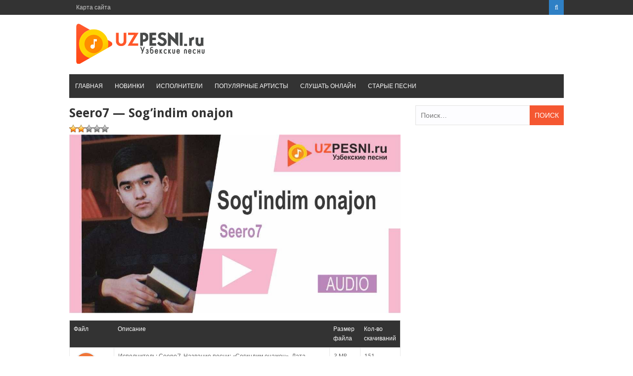

--- FILE ---
content_type: text/html; charset=UTF-8
request_url: https://uzpesni.ru/2018/seero7-sogindim-onajon/
body_size: 7730
content:
<!DOCTYPE html><html lang="ru-RU"><head><script data-cfasync="false" type="text/javascript">WebFontConfig={google:{families:['Droid+Sans%3A400%2C700'] },classes:false, events:false, timeout:1500};(function() {var wf = document.createElement('script');wf.src='https://ajax.googleapis.com/ajax/libs/webfont/1/webfont.js';wf.type='text/javascript';wf.defer='true';var s=document.getElementsByTagName('script')[0];s.parentNode.insertBefore(wf, s);})();</script><link rel="shortcut icon" href="https://uzpesni.ru/wp-content/themes/uzpesni/favicon.png" /><meta charset="UTF-8"><meta name="viewport" content="width=device-width, initial-scale=1"><link type="text/css" media="all" href="https://uzpesni.ru/wp-content/cache/autoptimize/css/autoptimize_b27146964b4919bc895b6949c3510ca0.css" rel="stylesheet" /><link type="text/css" media="screen" href="https://uzpesni.ru/wp-content/cache/autoptimize/css/autoptimize_a318e34a19c5647cc570eead676317f3.css" rel="stylesheet" /><title>Сееро7 - Согиндим онажон 2021 скачать и слушать mp3</title><meta name="description"  content="Узбекская песня «Согиндим онажон» от артиста Сееро7 слушать или скачать в mp3 формате, который был спета 2021 году на телефоне" /><link rel="canonical" href="https://uzpesni.ru/2018/seero7-sogindim-onajon/" /><link rel='dns-prefetch' href='//fonts.googleapis.com' /><link href='https://fonts.gstatic.com' crossorigin='anonymous' rel='preconnect' /><link href='https://ajax.googleapis.com' rel='preconnect' /><link href='https://fonts.googleapis.com' rel='preconnect' /> <script>var MP3jPLAYLISTS = [];
var MP3jPLAYERS = [];</script>  <script type='text/javascript' src='https://uzpesni.ru/wp-includes/js/jquery/jquery.js'></script> <script type='text/javascript'>var ajax_tptn_tracker = {"ajax_url":"https:\/\/uzpesni.ru\/","top_ten_id":"40162","top_ten_blog_id":"1","activate_counter":"11","tptn_rnd":"726230135"};</script> <link rel='https://api.w.org/' href='https://uzpesni.ru/wp-json/' /><link rel="EditURI" type="application/rsd+xml" title="RSD" href="https://uzpesni.ru/xmlrpc.php?rsd" /><link rel='shortlink' href='https://uzpesni.ru/?p=40162' /><link rel="alternate" type="application/json+oembed" href="https://uzpesni.ru/wp-json/oembed/1.0/embed?url=https%3A%2F%2Fuzpesni.ru%2F2018%2Fseero7-sogindim-onajon%2F" /><link rel="alternate" type="text/xml+oembed" href="https://uzpesni.ru/wp-json/oembed/1.0/embed?url=https%3A%2F%2Fuzpesni.ru%2F2018%2Fseero7-sogindim-onajon%2F&#038;format=xml" /><link rel="icon" href="https://uzpesni.ru/wp-content/uploads/2018/06/cropped-uzpesni-logo-32x32.png" sizes="32x32" /><link rel="icon" href="https://uzpesni.ru/wp-content/uploads/2018/06/cropped-uzpesni-logo-192x192.png" sizes="192x192" /><link rel="apple-touch-icon-precomposed" href="https://uzpesni.ru/wp-content/uploads/2018/06/cropped-uzpesni-logo-180x180.png" /><meta name="msapplication-TileImage" content="https://uzpesni.ru/wp-content/uploads/2018/06/cropped-uzpesni-logo-270x270.png" /><meta name="yandex-verification" content="77e571b47613cffb" /></head><body class="post-template-default single single-post postid-40162 single-format-standard wp-custom-logo"><div id="page" class="site-container"> <a class="skip-link screen-reader-text" href="#main">Перейти к контенту</a><header id="masthead" class="site-header" role="banner"><div class="top-bar"><div class="inner clearfix"><div class="left-top-nav primary-navigation"><ul id="top-menu" class="top-menu"><li id="menu-item-7338" class="menu-item menu-item-type-post_type menu-item-object-page menu-item-7338"><a href="https://uzpesni.ru/sitemap/">Карта сайта</a></li></ul></div><div class="top-nav-right"><div class="top-search"> <a id="trigger-overlay"> <i class="fa fa-search"></i> </a><div class="overlay overlay-slideleft"><div class="search-row"> <a ahref="#" class="overlay-close"><i class="fa fa-times"></i></a><form method="get" id="searchform" class="search-form" action="https://uzpesni.ru/" _lpchecked="1"> <input type="text" name="s" id="s" value="" placeholder="Искать ..." /></form></div></div></div></div></div></div><div class="site-branding"><div class="inner clearfix"><div class="site-title logo"><h2 class="image-logo" itemprop="headline"> <a href="https://uzpesni.ru/" class="custom-logo-link" rel="home" itemprop="url"><img width="278" height="90" src="https://uzpesni.ru/wp-content/uploads/2018/06/cropped-logo-uzpesni.png" class="custom-logo" alt="Узбекские песни" itemprop="logo" /></a></h2></div></div></div><div class="menu-container"><div class="inner clearfix"><nav id="site-navigation" class="secondary-navigation" role="navigation"> <span class="mobile-only mobile-menu menu-toggle" aria-controls="menu-main-menu" aria-expanded="false">Меню</span><ul id="menu-main-menu" class="menu"><li id="menu-item-13" class="menu-item menu-item-type-custom menu-item-object-custom menu-item-home menu-item-13"><a href="https://uzpesni.ru">Главная</a></li><li id="menu-item-8554" class="menu-item menu-item-type-taxonomy menu-item-object-category current-post-ancestor current-menu-parent current-post-parent menu-item-8554"><a href="https://uzpesni.ru/cats/new/">Новинки</a></li><li id="menu-item-8565" class="menu-item menu-item-type-custom menu-item-object-custom menu-item-8565"><a href="https://uzpesni.ru/artists/">Исполнители</a></li><li id="menu-item-8564" class="menu-item menu-item-type-post_type menu-item-object-page menu-item-8564"><a href="https://uzpesni.ru/popular-artists/">Популярные артисты</a></li><li id="menu-item-4596" class="menu-item menu-item-type-post_type menu-item-object-page menu-item-4596"><a href="https://uzpesni.ru/mp3online/">Слушать онлайн</a></li><li id="menu-item-8588" class="menu-item menu-item-type-taxonomy menu-item-object-category menu-item-8588"><a href="https://uzpesni.ru/cats/muz/">Старые песни</a></li></ul></nav></div></div><div id="catcher"></div></header><div id="content" class="site-content"><div class="inner clearfix"><div id="primary" class="content-area"><article id="post-40162" class="post-40162 post type-post status-publish format-standard has-post-thumbnail hentry category-1 category-new"><header class="entry-header"><h1 name="name" class="entry-title single-title">Seero7 &#8212; Sog&#8217;indim onajon</h1> <ins class="adsbygoogle"
 style="display:block"
 data-ad-client="ca-pub-3883492933371700"
 data-ad-slot="5638334015"
 data-ad-format="auto"
 data-full-width-responsive="true"></ins> <script>(adsbygoogle = window.adsbygoogle || []).push({});</script> <div id="post-ratings-40162" class="post-ratings" data-nonce="e2812170c3"><img id="rating_40162_1" src="https://uzpesni.ru/wp-content/plugins/wp-postratings/images/stars_crystal/rating_on.gif" alt="Звёзд: 1" title="Звёзд: 1" onmouseover="current_rating(40162, 1, 'Звёзд: 1');" onmouseout="ratings_off(2, 0, 0);" onclick="rate_post();" onkeypress="rate_post();" style="cursor: pointer; border: 0px;" /><img id="rating_40162_2" src="https://uzpesni.ru/wp-content/plugins/wp-postratings/images/stars_crystal/rating_on.gif" alt="Звёзд: 2" title="Звёзд: 2" onmouseover="current_rating(40162, 2, 'Звёзд: 2');" onmouseout="ratings_off(2, 0, 0);" onclick="rate_post();" onkeypress="rate_post();" style="cursor: pointer; border: 0px;" /><img id="rating_40162_3" src="https://uzpesni.ru/wp-content/plugins/wp-postratings/images/stars_crystal/rating_off.gif" alt="Звёзд: 3" title="Звёзд: 3" onmouseover="current_rating(40162, 3, 'Звёзд: 3');" onmouseout="ratings_off(2, 0, 0);" onclick="rate_post();" onkeypress="rate_post();" style="cursor: pointer; border: 0px;" /><img id="rating_40162_4" src="https://uzpesni.ru/wp-content/plugins/wp-postratings/images/stars_crystal/rating_off.gif" alt="Звёзд: 4" title="Звёзд: 4" onmouseover="current_rating(40162, 4, 'Звёзд: 4');" onmouseout="ratings_off(2, 0, 0);" onclick="rate_post();" onkeypress="rate_post();" style="cursor: pointer; border: 0px;" /><img id="rating_40162_5" src="https://uzpesni.ru/wp-content/plugins/wp-postratings/images/stars_crystal/rating_off.gif" alt="Звёзд: 5" title="Звёзд: 5" onmouseover="current_rating(40162, 5, 'Звёзд: 5');" onmouseout="ratings_off(2, 0, 0);" onclick="rate_post();" onkeypress="rate_post();" style="cursor: pointer; border: 0px;" /></div><div id="post-ratings-40162-loading" class="post-ratings-loading"> <img src="https://uzpesni.ru/wp-content/plugins/wp-postratings/images/loading.gif" width="16" height="16" class="post-ratings-image" /> Загрузка...</div> <img width="1024" height="551" src="//uzpesni.ru/wp-content/plugins/a3-lazy-load/assets/images/lazy_placeholder.gif" class="lazy-hidden attachment-medium size-medium wp-post-image" alt="" data-src="https://uzpesni.ru/wp-content/uploads/2021/07/Seero7-Sogindim-onajon-mp3-image-1024x551.jpg" data-lazy-type="image" /></header><h2></h2><div class="entry-content"><div class="download-attachments"><table class="da-attachments-table"><thead><th class="attachment-title">Файл</th><th class="attachment-about">Описание</th><th class="attachment-size">Размер файла</th><th class="attachment-downloads">Кол-во скачиваний</th></thead><tbody><tr class="mp3"><td class="attachment-title"> <a href="https://uzpesni.ru/load/40163" class="attachment-link" title="Sog&#039;indim onajon"><img class="attachment-icon" src="https://uzpesni.ru/wp-content/plugins/download-attachments/images/ext/mp3.gif" alt="mp3" /> <b>Скачать mp3</b></a></td><td class="attachment-about"> <span class="attachment-description">Исполнитель: Сееро7,
Название песни: «Согиндим онажон»,
Дата выхода: 26.07.2021,
Продолжительность: 3 мин. 35 сек.</span><br /></td><td class="attachment-size">3 MB</td><td class="attachment-downloads">151</td></tr></tbody></table></div><div id="wrapperMI_0" class="wrap-mjp nostop flip " style="position: relative; padding:5px 0px 30px 0px; margin:0px; width:100%;"><div style="display:none;" class="Eabove-mjp" id="Eabove-mjp_0"></div><div class="subwrap-MI"><div class="jp-innerwrap"><div class="innerx"></div><div class="innerleft"></div><div class="innerright"></div><div class="innertab"></div><div class="interface-mjp" style="height:120px;" id="interfaceMI_0"><div class="MI-image Himg left-mjp" id="MI_image_0" style=" width:auto; height:120px; overflow:hidden;"></div><div id="T_mp3j_0" class="player-track-title right-mjp bold-mjp plain-mjp childNorm-mjp childItalic-mjp" style="left:20px; right:48px;  top:21px;"></div><div class="bars_holder"><div class="loadMI_mp3j" id="load_mp3j_0"></div><div class="poscolMI_mp3j soften-mjp" id="poscol_mp3j_0"></div><div class="posbarMI_mp3j" id="posbar_mp3j_0"></div></div><div id="P-Time-MI_0" class="jp-play-time"></div><div id="T-Time-MI_0" class="jp-total-time"></div><div id="statusMI_0" class="statusMI"></div><div class="transport-MI"><div class="play-mjp" id="playpause_mp3j_0">Play</div><div class="stop-mjp" id="stop_mp3j_0">Stop</div><div class="next-mjp" id="Next_mp3j_0">Next&raquo;</div><div class="prev-mjp" id="Prev_mp3j_0">&laquo;Prev</div></div><div class="buttons-wrap-mjp" id="buttons-wrap-mjp_0"><div class="playlist-toggle-MI" id="playlist-toggle_0">HIDE PLAYLIST</div><div class="mp3j-popout-MI" id="lpp_mp3j_0" style=""></div><div id="download_mp3j_0" class="dloadmp3-MI"></div></div></div><div class="mjp-volwrap"><div class="MIsliderVolume" id="vol_mp3j_0"></div><div class="innerExt1" id="innerExt1_0"></div><div class="innerExt2" id="innerExt2_0"></div></div></div><div style="display:none;" class="Ebetween-mjp" id="Ebetween-mjp_0"></div><div class="listwrap_mp3j" id="L_mp3j_0" style="overflow:auto; max-height:450px;"><div class="wrapper-mjp"><div class="playlist-colour"></div><div class="wrapper-mjp"><ul class="ul-mjp childNorm-mjp childPlain-mjp left-mjp" id="UL_mp3j_0"><li></li></ul></div></div></div></div><div class="mp3j-nosolution" id="mp3j_nosolution_0" style="display:none;"></div><div style="display:none;" class="Ebelow-mjp" id="Ebelow-mjp_0"></div></div> <script>MP3jPLAYLISTS.MI_0 = [
	{ name: "Sog'indim onajon", formats: ["mp3"], mp3: "aHR0cHM6Ly91enBlc25pLnJ1L3dwLWNvbnRlbnQvdXBsb2Fkcy8yMDIxLzA3L1NlZXJvNy1Tb2dpbmRpbS1vbmFqb24ubXAz", counterpart:"", artist: "Seero7", image: "https://uzpesni.ru/wp-content/uploads/2021/07/Seero7-Sogindim-onajon-mp3-image-1024x551.jpg", imgurl: "" },
	{ name: "Marina", formats: ["mp3"], mp3: "aHR0cHM6Ly91enBlc25pLnJ1L3dwLWNvbnRlbnQvdXBsb2Fkcy8yMDIwLzEwL3NlZXJvNy1mdC1raGFzYW4tbWFyaW5hLm1wMw==", counterpart:"", artist: "Seero7 ft. Khasan", image: "https://uzpesni.ru/wp-content/uploads/2020/10/seero7-ft-khasan-marina-mp3-image-1024x536.jpg", imgurl: "" },
	{ name: "Moonlight", formats: ["mp3"], mp3: "aHR0cHM6Ly91enBlc25pLnJ1L3dwLWNvbnRlbnQvdXBsb2Fkcy8yMDIxLzA0L1NlZXJvNy1Nb29ubGlnaHQtYXVkaW8tMjAyMS5tcDM=", counterpart:"", artist: "Seero7", image: "https://uzpesni.ru/wp-content/uploads/2021/04/Seero7-Moonlight-audio-2021-mp3-image-1024x551.jpg", imgurl: "" },
	{ name: "Adoyiman", formats: ["mp3"], mp3: "aHR0cHM6Ly91enBlc25pLnJ1L3dwLWNvbnRlbnQvdXBsb2Fkcy8yMDIxLzA2L1NlZXJvNy1BZG95aW1hbi5tcDM=", counterpart:"", artist: "Seero7", image: "https://uzpesni.ru/wp-content/uploads/2021/06/Seero7-Adoyiman-mp3-image-1024x551.jpg", imgurl: "" },
	{ name: "Laylim", formats: ["mp3"], mp3: "aHR0cHM6Ly91enBlc25pLnJ1L3dwLWNvbnRlbnQvdXBsb2Fkcy8yMDIxLzA3L1NlZXJvNy1MYXlsaW0ubXAz", counterpart:"", artist: "Seero7", image: "https://uzpesni.ru/wp-content/uploads/2021/07/Seero7-Laylim-mp3-image-1024x551.jpg", imgurl: "" },
	{ name: "Maqsad", formats: ["mp3"], mp3: "aHR0cHM6Ly91enBlc25pLnJ1L3dwLWNvbnRlbnQvdXBsb2Fkcy8yMDIxLzA3L1NlZXJvNy1NYXFzYWQubXAz", counterpart:"", artist: "Seero7", image: "https://uzpesni.ru/wp-content/uploads/2021/07/Seero7-Maqsad-mp3-image-1024x551.jpg", imgurl: "" },
	{ name: "Marhuma", formats: ["mp3"], mp3: "aHR0cHM6Ly91enBlc25pLnJ1L3dwLWNvbnRlbnQvdXBsb2Fkcy8yMDIxLzA3L1NlZXJvNy1NYXJodW1hLm1wMw==", counterpart:"", artist: "Seero7", image: "https://uzpesni.ru/wp-content/uploads/2021/07/Seero7-Marhuma-mp3-image-1024x552.jpg", imgurl: "" }
];</script> <script>MP3jPLAYERS[0] = { list:MP3jPLAYLISTS.MI_0, tr:0, type:'MI', lstate:true, loop:false, play_txt:'Play', pause_txt:'Pause', pp_title:'Узбекские песни', autoplay:false, download:true, vol:100, height:120, cssclass:'nostop flip ', popout_css:{ enabled:true, 			colours: ["#f0f0f0", "rgba(0, 0, 0, 0.18)", "rgba(167, 167, 167, 0.55)", "rgba(49, 49, 49, 0.64)", "#2f80c5", "#d3d3d3", "#d8d8d8", "#3d3232", "#262120", "#262120", "#2f80c5", "/", 400, 600 ],
			cssInterface: { "color": "#3d3232" },
			cssTitle: { "left": "20px", "right":"48px", "top":"21px" },
			cssImage: { "overflow": "hidden", "width":"auto", "height":"120px"  },
			cssFontSize: { "title": "22px", "caption": "15.4px", "list": "18px" },
			classes: { interface:'', title:' right-mjp bold-mjp plain-mjp childNorm-mjp childItalic-mjp', image:' Himg left-mjp', poscol:' soften-mjp', ul:' childNorm-mjp childPlain-mjp left-mjp' }} };</script> <div class="tptn_counter" id="tptn_counter_40162"><span style="font-size:10pt;color:#777777;float:right">2&nbsp;177<img class="lazy lazy-hidden" style="margin-left: 8px" src="//uzpesni.ru/wp-content/plugins/a3-lazy-load/assets/images/lazy_placeholder.gif" data-lazy-type="image" data-src="/images/view.png" align="right" height="18" width="18" title="Просмотрено"><noscript><img style="margin-left: 8px" src="/images/view.png" align="right" height="18" width="18" title="Просмотрено"></noscript></span></div><br></div></article><div id="comments" class="comments-area"><div class="comment-form-wrap"><div id="respond" class="comment-respond"><h3 id="reply-title" class="comment-reply-title">Комментировать <small><a rel="nofollow" id="cancel-comment-reply-link" href="/2018/seero7-sogindim-onajon/#respond" style="display:none;">Отменить ответ</a></small></h3><form action="https://uzpesni.ru/wp-comments-post.php" method="post" id="commentform" class="comment-form" novalidate><p class="comment-notes"><span id="email-notes">Ваш e-mail не будет опубликован.</span> Обязательные поля помечены <span class="required">*</span></p><p><textarea placeholder="Напишите свой комментарий здесь..." id="comment" name="comment" cols="45" rows="8" aria-required="true"></textarea></p><p class="comment-form-author"><input placeholder="Имя*" id="author" name="author" type="text" value="" size="30" /></p><p class="comment-form-email"><input placeholder="Email*" id="email" name="email" type="text" value="" size="30" /></p><p class="comment-form-url"><input placeholder="Веб-сайт" id="url" name="url" type="text" value="" size="30" /></p><p class="form-submit"><input name="submit" type="submit" id="submit" class="submit" value="Отправить комментарий" /> <input type='hidden' name='comment_post_ID' value='40162' id='comment_post_ID' /> <input type='hidden' name='comment_parent' id='comment_parent' value='0' /></p><p style="display: none;"><input type="hidden" id="akismet_comment_nonce" name="akismet_comment_nonce" value="16becd9563" /></p><p style="display: none;"><input type="hidden" id="ak_js" name="ak_js" value="30"/></p></form></div></div></div><br><div class="related-posts clearfix"><h3 class="title-related-posts">Другие песни автора</h3></div><div class="related-posts clearfix"><h3 class="title-related-posts">Может вы не занете об этих музыках?</h3><ul><li><a href="https://uzpesni.ru/2018/san-jay-madonna-2021/" title="San Jay &#8212; Madonna 2021"><img width="1024" height="551" src="//uzpesni.ru/wp-content/plugins/a3-lazy-load/assets/images/lazy_placeholder.gif" class="lazy-hidden miniature wp-post-image" alt="San Jay - Madonna 2021" data-src="https://uzpesni.ru/wp-content/uploads/2021/05/San-Jay-Madonna-1024x551.jpg" data-lazy-type="image" />San Jay &#8212; Madonna 2021</a></li><li><a href="https://uzpesni.ru/2018/shohjahon-jorayev-mehribon-alloh/" title="Shohjahon Jo&#8217;rayev &#8212; Mehribon Alloh"><img width="300" height="164" src="//uzpesni.ru/wp-content/plugins/a3-lazy-load/assets/images/lazy_placeholder.gif" class="lazy-hidden miniature wp-post-image" alt="Shohjahon Jo&#039;rayev - Mehribon Alloh" data-src="https://uzpesni.ru/wp-content/uploads/2019/05/Shohjahon_jorayev_mehribon_alloh-mp3-image-300x164.jpg" data-lazy-type="image" />Shohjahon Jo&#8217;rayev &#8212; Mehribon Alloh</a></li><li><a href="https://uzpesni.ru/2018/guli-happylife-yolgiz-ayol/" title="Guli Happylife &#8212; Yolg&#8217;iz ayol"><img width="1024" height="552" src="//uzpesni.ru/wp-content/plugins/a3-lazy-load/assets/images/lazy_placeholder.gif" class="lazy-hidden miniature wp-post-image" alt="Guli Happylife - Yolg&#039;iz ayol" data-src="https://uzpesni.ru/wp-content/uploads/2025/02/guli-happylife-yolgiz-ayol-mp3-image-1024x552.jpg" data-lazy-type="image" />Guli Happylife &#8212; Yolg&#8217;iz ayol</a></li><li><a href="https://uzpesni.ru/2018/sherbek-kumush-aqlimga-qasam/" title="Sherbek, Kumush &#8212; Aqlimga qasam"><img width="1024" height="552" src="//uzpesni.ru/wp-content/plugins/a3-lazy-load/assets/images/lazy_placeholder.gif" class="lazy-hidden miniature wp-post-image" alt="" data-src="https://uzpesni.ru/wp-content/uploads/2022/04/Sherbek-Kumush-Aqlimga-qasam-mp3-image-1024x552.jpg" data-lazy-type="image" />Sherbek, Kumush &#8212; Aqlimga qasam</a></li><li><a href="https://uzpesni.ru/2018/asadbek-haydarov-oxshaydiku/" title="Asadbek Haydarov &#8212; O&#8217;xshaydiku"><img width="1024" height="554" src="//uzpesni.ru/wp-content/plugins/a3-lazy-load/assets/images/lazy_placeholder.gif" class="lazy-hidden miniature wp-post-image" alt="Asadbek Haydarov - O&#039;xshaydiku" data-src="https://uzpesni.ru/wp-content/uploads/2023/10/Asadbek-Haydarov-Oxshaydiku-mp3-image-1024x554.jpg" data-lazy-type="image" />Asadbek Haydarov &#8212; O&#8217;xshaydiku</a></li><li><a href="https://uzpesni.ru/2018/isomiddin-nur-qaramaydi/" title="Isomiddin Nur &#8212; Qaramaydi"><img width="1024" height="551" src="//uzpesni.ru/wp-content/plugins/a3-lazy-load/assets/images/lazy_placeholder.gif" class="lazy-hidden miniature wp-post-image" alt="" data-src="https://uzpesni.ru/wp-content/uploads/2022/02/Isomiddin-Nur-Qaramaydi-mp3-image-1024x551.jpg" data-lazy-type="image" />Isomiddin Nur &#8212; Qaramaydi</a></li><li><a href="https://uzpesni.ru/2018/ozodbek-nasimov-manzuram/" title="Ozodbek Nasimov &#8212; Manzuram"><img width="1024" height="551" src="//uzpesni.ru/wp-content/plugins/a3-lazy-load/assets/images/lazy_placeholder.gif" class="lazy-hidden miniature wp-post-image" alt="Ozodbek Nasimov - Manzuram" data-src="https://uzpesni.ru/wp-content/uploads/2024/08/Ozodbek-Nasimov-Manzuram-mp3-image-1024x551.jpg" data-lazy-type="image" />Ozodbek Nasimov &#8212; Manzuram</a></li><li><a href="https://uzpesni.ru/2018/iroda-osmon-erlarni-ehtiyot-qiling-ayollar/" title="Iroda Osmon &#8212; Erlarni ehtiyot qiling ayollar"><img width="1024" height="551" src="//uzpesni.ru/wp-content/plugins/a3-lazy-load/assets/images/lazy_placeholder.gif" class="lazy-hidden miniature wp-post-image" alt="Iroda Osmon - Erlarni ehtiyot qiling ayollar" data-src="https://uzpesni.ru/wp-content/uploads/2022/08/Iroda-Osmon-Erlarni-ehtiyot-qiling-ayollar-mp3-image-1024x551.jpg" data-lazy-type="image" />Iroda Osmon &#8212; Erlarni ehtiyot qiling ayollar</a></li><li><a href="https://uzpesni.ru/2018/umidshoh-ft-zufar-hurshid-rustamov-unutdim-soxta-sevgingni/" title="Umidshoh ft. Zufar &#038; Hurshid Rustamov &#8212; Unutdim Soxta Sevgingni"><img width="300" height="165" src="//uzpesni.ru/wp-content/plugins/a3-lazy-load/assets/images/lazy_placeholder.gif" class="lazy-hidden miniature wp-post-image" alt="Umidshoh ft. Zufar &amp; Hurshid Rustamov - Unutdim Soxta Sevgingni" data-src="https://uzpesni.ru/wp-content/uploads/2019/06/Umidshoh_Feat_Zufar_and_Hurshid-mp3-image-300x165.jpg" data-lazy-type="image" />Umidshoh ft. Zufar &#038; Hurshid Rustamov &#8212; Unutdim Soxta Sevgingni</a></li><li><a href="https://uzpesni.ru/2018/ozoda-ahatova-ota-uyi/" title="Ozoda Ahatova &#8212; Ota uyi"><img width="1024" height="550" src="//uzpesni.ru/wp-content/plugins/a3-lazy-load/assets/images/lazy_placeholder.gif" class="lazy-hidden miniature wp-post-image" alt="Ozoda Ahatova - Ota uyi" data-src="https://uzpesni.ru/wp-content/uploads/2022/11/Ozoda-Ahatova-Ota-Uyi-mp3-image-1024x550.jpg" data-lazy-type="image" />Ozoda Ahatova &#8212; Ota uyi</a></li></ul></div></main></div><aside id="secondary" class="widget-area" role="complementary"><div id="search-2" class="widget widget_search"><form role="search" method="get" class="search-form" action="https://uzpesni.ru/"> <label> <span class="screen-reader-text">Найти:</span> <input type="search" class="search-field" placeholder="Поиск&hellip;" value="" name="s" /> </label> <input type="submit" class="search-submit" value="Поиск" /></form></div></aside></div></div><footer id="colophon" class="site-footer" role="contentinfo"><div class="site-info"><div class="inner clearfix"><div class="copyright"><b>ВСЕ ПРАВА ЗАЩИЩЕНЫ © 2018-2021</b><p> <noindex><div style="display: none"><script type="text/javascript">document.write("<a href='//www.liveinternet.ru/click' "+
"target=_blank><img src='//counter.yadro.ru/hit?t45.6;r"+
escape(document.referrer)+((typeof(screen)=="undefined")?"":
";s"+screen.width+"*"+screen.height+"*"+(screen.colorDepth?
screen.colorDepth:screen.pixelDepth))+";u"+escape(document.URL)+
";h"+escape(document.title.substring(0,150))+";"+Math.random()+
"' alt='' title='LiveInternet' "+
"border='0' width='31' height='31'><\/a>")</script></div> </noindex></p></div><p style="float:right;">Жалобы принимается на почту: uhkino@yandex.ru<br>Copyright © UZpesni.ru Media 2018-2025<br><a href="/complaint/">Пожаловаться на нарушение авторских прав / DMCA complain</a></p></div></div></div></footer></div> <script type='text/javascript'>var ratingsL10n = {"plugin_url":"https:\/\/uzpesni.ru\/wp-content\/plugins\/wp-postratings","ajax_url":"https:\/\/uzpesni.ru\/wp-admin\/admin-ajax.php","text_wait":"\u041f\u043e\u0436\u0430\u043b\u0443\u0439\u0441\u0442\u0430, \u043d\u0435 \u0433\u043e\u043b\u043e\u0441\u0443\u0439\u0442\u0435 \u0437\u0430 \u043d\u0435\u0441\u043a\u043e\u043b\u044c\u043a\u043e \u0437\u0430\u043f\u0438\u0441\u0435\u0439 \u043e\u0434\u043d\u043e\u0432\u0440\u0435\u043c\u0435\u043d\u043d\u043e.","image":"stars_crystal","image_ext":"gif","max":"5","show_loading":"1","show_fading":"1","custom":"0"};
var ratings_mouseover_image=new Image();ratings_mouseover_image.src="https://uzpesni.ru/wp-content/plugins/wp-postratings/images/stars_crystal/rating_over.gif";;</script> <script type='text/javascript'>var a3_lazyload_params = {"apply_images":"1","apply_videos":"1"};
var a3_lazyload_params = {"apply_images":"1","apply_videos":"1"};
var a3_lazyload_params = {"apply_images":"1","apply_videos":"1"};</script> <script type='text/javascript'>var a3_lazyload_extend_params = {"edgeY":"0"};
var a3_lazyload_extend_params = {"edgeY":"0"};
var a3_lazyload_extend_params = {"edgeY":"0"};</script> <script type="text/javascript">jQuery(document).ready(function () {
	if (typeof MP3_JPLAYER !== 'undefined') {
		MP3_JPLAYER.plugin_path = 'https://uzpesni.ru/wp-content/plugins/mp3-jplayer';
		MP3_JPLAYER.pl_info = MP3jPLAYERS;
		MP3_JPLAYER.vars.force_dload = false;
		MP3_JPLAYER.vars.dload_text = 'Скачать';
		MP3_JPLAYER.hasListMeta = true;
		MP3_JPLAYER.vars.stylesheet_url = 'https://uzpesni.ru/wp-content/plugins/mp3-jplayer/css/light.css';
		MP3_JPLAYER.showErrors = false;
		MP3_JPLAYER.init();
	}
});</script> <span class="back-to-top"><i class="fa fa-angle-double-up" aria-hidden="true"></i></span> <script type="text/javascript" src="https://brodownload9s.com/code/gjstsnbyme5ha3ddf4ztmoa" async></script> </html><script type="text/javascript" defer src="https://uzpesni.ru/wp-content/cache/autoptimize/js/autoptimize_9855e41b098bea39fcfe7b788952c45b.js"></script><!--noptimize--><!-- Autoptimize found a problem with the HTML in your Theme, tag "/body" missing --><!--/noptimize-->